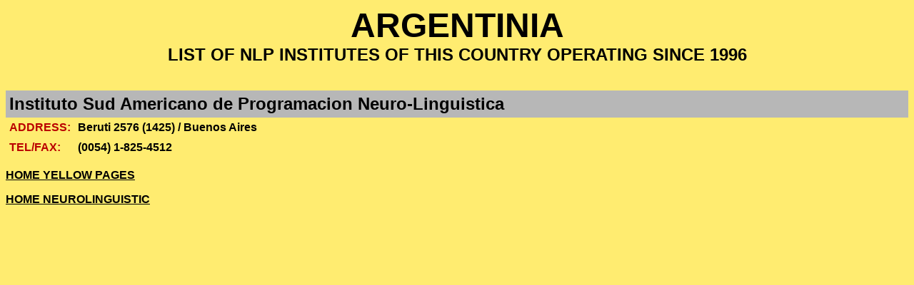

--- FILE ---
content_type: text/html
request_url: https://www.neurolinguistic.com/pnl/yellow-pages/is-argentinia.htm
body_size: 458
content:






<HTML><head><META HTTP-EQUIV="Content-Language" Content="fr,en,or it"> <LINK REV='made' HREF='mailto:teknoboy@sinet.it'>
<TITLE></TITLE></HEAD>
<body BGCOLOR=#FFEC70 LINK=#000000 VLINK=#8E836A ALINK=#8E836A>
<CENTER><font size=7 face='Impact, Arial Black, Arial' color=#000000><B>
ARGENTINIA
<BR></FONT><font size=5 face='Arial' color=#000000><B>
LIST OF NLP INSTITUTES OF THIS COUNTRY OPERATING SINCE 1996<BR></FONT></CENTER><br><br>
<font size=3 face='Arial' color=#000000><B>
<TABLE WIDTH=100% CELLPADDING=5 CELLSPACING=0 BORDER=0>









<TR><TD COLSPAN=2 BGCOLOR=B7B7B7><font size=5 face='Arial' color=#000000><b>
Instituto Sud Americano de Programacion Neuro-Linguistica
</FONT></TD></TR>


<TR><TD WIDTH=1%><font size=3 face='Arial' color=#BA0000><B>
ADDRESS:</FONT></TD><TD><B>Beruti 2576 (1425) / Buenos Aires</TD></TR>


<TR><TD WIDTH=1%><font size=3 face='Arial' color=#BA0000><B>
TEL/FAX:</FONT><TD><B>(0054) 1-825-4512
</TD></TR>
















</TABLE>
<p><a href="indexdx.htm">HOME YELLOW PAGES</a></p>
<p><a href="http://www.neurolinguistic.com">HOME NEUROLINGUISTIC</a></p>
<p>&nbsp;</p>



<script src="http://www.google-analytics.com/urchin.js" type="text/javascript">
</script>
<script type="text/javascript">
_uacct = "UA-366674-1";
urchinTracker();
</script>
</BODY>
</HTML>
